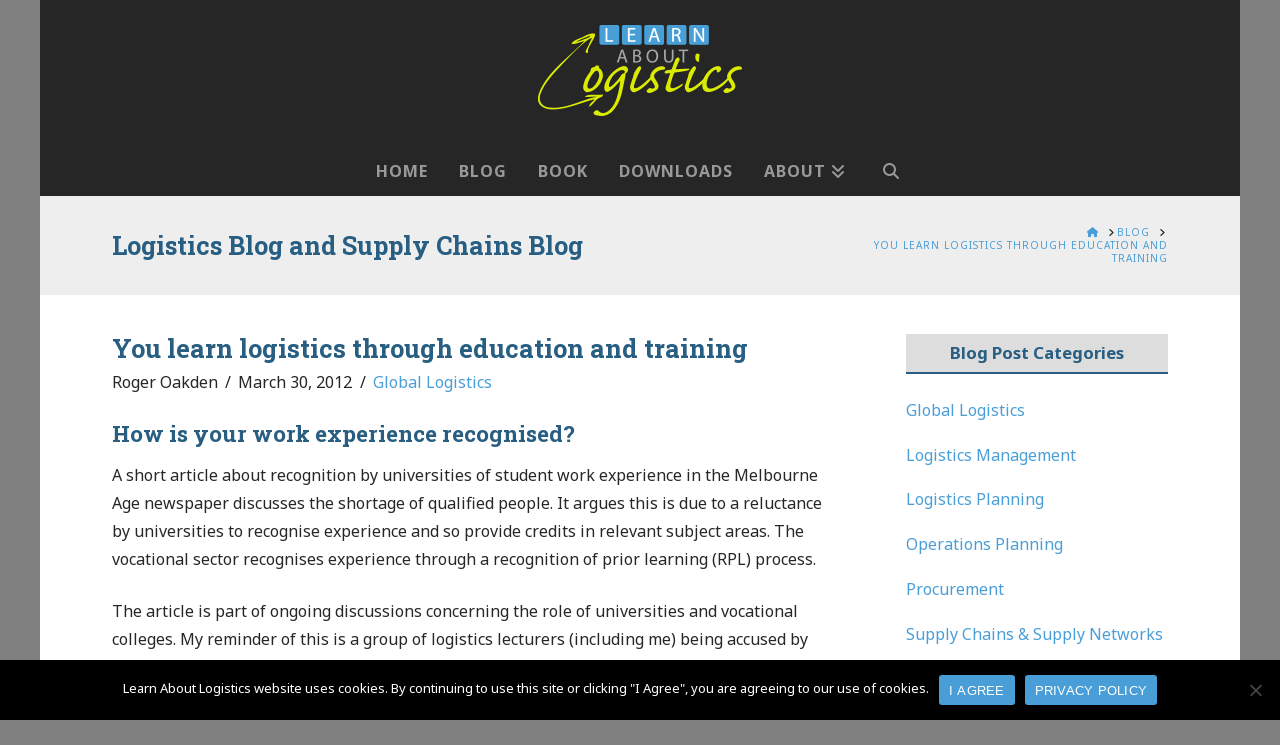

--- FILE ---
content_type: text/css
request_url: https://www.learnaboutlogistics.com/wp-content/themes/x-child/style.css?ver=10.7.11
body_size: 1397
content:
/*

Theme Name: X &ndash; Child Theme
Theme URI: http://theme.co/x/
Author: Themeco
Author URI: http://theme.co/
Description: Make all of your modifications to X in this child theme.
Version: 1.0.0
Template: x

*/

/* AB Added */
h3, .h3 {font-size: 140%; margin: 0.2em 0 0.6em; line-height: 1.3em;}
h2, .h2 {font-size: 140%; margin: 0em 0 0.6em; line-height: 1.3em;}
body {color: #262626 !important;}
h4.h-widget {background-color: #ddd; padding: 10px;color: #275E82; border-bottom: 2px solid #275E82; font-family: "Noto Sans","Helvetica Neue",Helvetica,sans-serif; font-size: 120%; text-align: center;}
.x-author-box .h-author {font-size: 160%;}
.entry-title {font-size:160%; color: #275E82;}
.h-landmark, .h-landmark.entry-title {font-size: 180%; letter-spacing: 0px;}
.x-author-box .p-author {font-size: 100%;}
i.x-framework-icon.x-entry-title-icon {display: none;}
.entry-title::before {display:none;}
.desktop .sub-menu {font-size: 90%; font-family: "Noto Sans","Helvetica Neue",Helvetica,sans-serif;}
.privacytext {font-size: 80%;}
.submit {font-weight: 700;}
.x-colophon .widget ul li {background-color: #eee;}
.top.x-colophon {background-color: #eee;}
.widget ul li, .widget ol li {border-bottom: none;}
.widget ul, .widget ol {border-top: none;}
.widget_categories ul, .widget_product_categories ul, .widget_nav_menu ul, .widget_pages ul {border-bottom: none;}
.widget_categories ul > li, .widget_product_categories ul > li, .widget_nav_menu ul > li, .widget_pages ul > li {border-top: none;}
li.wp-block-latest-comments__comment {background: transparent !important;}
.x-sidebar .widget {margin-top: 1em;}
.x-header-landmark {border: none;background-color: #EEEEEE;}
.pagination a, .pagination span {color: #275E82;}
.pagination ul {background-color: #eee;}
.x-navbar {font-size: 15px;}
.h-widget {font-size: 140%;}
#reply-title {font-size: 150%;}
blockquote {font-family: "Noto Sans","Helvetica Neue",Helvetica,sans-serif; border: none;}
.x-highlight {padding: 0.05em 0.3em;}
.x-recent-posts .h-recent-posts {white-space:normal; line-height: 1.2;}
nav.x-nav-wrap.desktop a{font-size:95%;}
.x-logobar-inner {padding-top:20px !important;}
blockquote.x-blockquote.x-pullquote.right {background-color: #EBF4F9; border-left: 5px solid #275E82; font-size: 16px;line-height: 1.5em;}
blockquote.x-blockquote.mtn.center-text {background-color: #EBF4F9; border: 2px solid #275E82; font-size: 18px;}
h1, h2, h3, h4, h5, h6, .h1, .h2, .h3, .h4, .h5, .h6 {font-weight: 700 !important; font-size:140%;}
/* Home Page : Learn About Logistics is a Provider of Practical Learning */
.home-page-only p {font-family: "Roboto Slab",serif; font-weight: 700; line-height: 1.1em; color: #fff; font-size:26px; margin: 13px 0px 15px 0px; padding: 10px;}
/* Home Page H1 Title : Learn About Logistics is for anyone who wants to learn more about the ever changing world of Logistics, Supply Chains and Networks */
.e1659-8.x-text h1 {font-family: "Roboto Slab",serif; color: #275E82; line-height: 1.3em; font-size:140%;}
.sub-menu span {font-size: 120%;}
a.x-btn.x-btn-flat.x-btn-square.x-btn-regular.x-btn-block {font-weight: 700;}
a.x-btn.x-btn-regular.x-btn-block {font-weight: 700;}
.x-entry-share .x-share {font-size: 30px;}
.x-entry-share p {font-size: 13px;}
.x-entry-share {background-color: #eee;}

/* Remove top/bottom border from sub-menu */
.desktop .sub-menu li:before, .desktop .sub-menu li:last-child:after {height: 0px;}

/* NEW text for Downloads page */
.new {background-color: #F4811F; color: #fff; padding: 2px 5px; font-size: 60% !important; font-family: "Noto Sans","Helvetica Neue",Helvetica,sans-serif !important;}

/* Add word ‘Menu’ after hamburger icon – ALL stacks */
.x-btn-navbar i:after {content: "MENU"; font-size: 24px; font-family: "Noto Sans","Helvetica Neue",Helvetica,sans-serif; padding-left: 12px;}
.x-icon-bars {color: #F3F3F3;}

/* Change Buttons for EU Cookie Notification */
span#cn-notice-text, a#cn-accept-cookie, a#cn-more-info {font-family: "Noto Sans","Helvetica Neue",Helvetica,sans-serif !important;}

/* Free Download Button - Home Page */
a.x-btn.free_downloads.x-btn-small {background-color: #F85F00; border: 0px; padding-top: 8px; font-size: 16px; font-weight: 700;}

/* Book - Table of Contents & Testimonials */
.m16j-d.x-acc .x-acc-item .x-acc-header {font-weight: 700 !important; color: #275E82 !important; background-color: #ddd !important;}
.m16j-d.x-acc .x-acc-item {box-shadow: none !important; border-radius: 0px !important;}
.m16j-d.x-acc .x-acc-item .x-acc-header .x-acc-header-content .x-acc-header-indicator {color: #275E82 !important;}
.x-acc-content {background: #eee;}

/* AddToAny - Social Media Share */
.addtoany_content {font-weight: 900; text-align: center; background-color: #eee; padding: 10px;}
.addtoany_header {color: #275E82; margin: 0px 0px 5px 0px !important;}
.a2a_menu a {font-family: "Noto Sans","Helvetica Neue",Helvetica,sans-serif !important; font-size: 15px !important; line-height: 1.5 !important; color: #262626 !important;}
.a2a_menu, .a2a_menu_find_container {border-radius: 0 !important;}
.a2a_svg, .a2a_count {border-radius: 0 !important;}

/*Increase size of font in lowest block */
.x-colophon-content {font-size: 130% !important;}